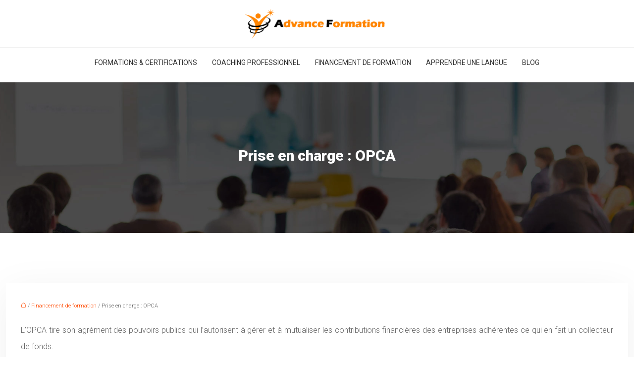

--- FILE ---
content_type: text/html; charset=UTF-8
request_url: https://www.advanceformation.fr/prise-en-charge-opca/
body_size: 9224
content:
<!DOCTYPE html>
<html lang="fr-FR">
<head>
<meta charset="UTF-8" />
<meta name="viewport" content="width=device-width">
<link rel="shortcut icon" href="/wp-content/uploads/2019/06/favicon.png" />
<script type="application/ld+json">
{
    "@context": "https://schema.org",
    "@graph": [
        {
            "@type": "WebSite",
            "@id": "https://www.advanceformation.fr#website",
            "url": "https://www.advanceformation.fr",
            "name": "Advance formation",
            "inLanguage": "fr-FR",
            "publisher": {
                "@id": "https://www.advanceformation.fr#organization"
            }
        },
        {
            "@type": "Organization",
            "@id": "https://www.advanceformation.fr#organization",
            "name": "Advance formation",
            "url": "https://www.advanceformation.fr",
            "logo": {
                "@type": "ImageObject",
                "@id": "https://www.advanceformation.fr#logo",
                "url": "https://www.advanceformation.fr/wp-content/uploads/2019/06/Formation-logo.png"
            }
        },
        {
            "@type": "Person",
            "@id": "https://www.advanceformation.fr/author/advanceform#person",
            "name": "admin",
            "jobTitle": "Rédaction Web",
            "url": "https://www.advanceformation.fr/author/advanceform",
            "worksFor": {
                "@id": "https://www.advanceformation.fr#organization"
            },
            "image": {
                "@type": "ImageObject",
                "url": ""
            }
        },
        {
            "@type": "WebPage",
            "@id": "https://www.advanceformation.fr/prise-en-charge-opca/#webpage",
            "url": "https://www.advanceformation.fr/prise-en-charge-opca/",
            "name": "Prise en charge : Organisme paritaire collecteur agréé",
            "isPartOf": {
                "@id": "https://www.advanceformation.fr#website"
            },
            "breadcrumb": {
                "@id": "https://www.advanceformation.fr/prise-en-charge-opca/#breadcrumb"
            },
            "inLanguage": "fr_FR"
        },
        {
            "@type": "Article",
            "@id": "https://www.advanceformation.fr/prise-en-charge-opca/#article",
            "headline": "Prise en charge : OPCA",
            "description": "L’OPCA ou Organisme paritaire collecteur agréé tire son agrément des pouvoirs publics qui l’autorisent à gérer et à mutualiser les contributions financières…",
            "mainEntityOfPage": {
                "@id": "https://www.advanceformation.fr/prise-en-charge-opca/#webpage"
            },
            "wordCount": 192,
            "isAccessibleForFree": true,
            "articleSection": [
                "Financement de formation"
            ],
            "datePublished": "2019-05-08T11:04:26+00:00",
            "author": {
                "@id": "https://www.advanceformation.fr/author/advanceform#person"
            },
            "publisher": {
                "@id": "https://www.advanceformation.fr#organization"
            },
            "inLanguage": "fr-FR"
        },
        {
            "@type": "BreadcrumbList",
            "@id": "https://www.advanceformation.fr/prise-en-charge-opca/#breadcrumb",
            "itemListElement": [
                {
                    "@type": "ListItem",
                    "position": 1,
                    "name": "Accueil",
                    "item": "https://www.advanceformation.fr/"
                },
                {
                    "@type": "ListItem",
                    "position": 2,
                    "name": "Financement de formation",
                    "item": "https://www.advanceformation.fr/financement-de-formation/"
                },
                {
                    "@type": "ListItem",
                    "position": 3,
                    "name": "Prise en charge : OPCA",
                    "item": "https://www.advanceformation.fr/prise-en-charge-opca/"
                }
            ]
        }
    ]
}</script>
<meta name='robots' content='max-image-preview:large' />
<title>Prise en charge : Organisme paritaire collecteur agréé</title><meta name="description" content="L’OPCA ou Organisme paritaire collecteur agréé tire son agrément des pouvoirs publics qui l’autorisent à gérer et à mutualiser les contributions financières…"><link rel="alternate" title="oEmbed (JSON)" type="application/json+oembed" href="https://www.advanceformation.fr/wp-json/oembed/1.0/embed?url=https%3A%2F%2Fwww.advanceformation.fr%2Fprise-en-charge-opca%2F" />
<link rel="alternate" title="oEmbed (XML)" type="text/xml+oembed" href="https://www.advanceformation.fr/wp-json/oembed/1.0/embed?url=https%3A%2F%2Fwww.advanceformation.fr%2Fprise-en-charge-opca%2F&#038;format=xml" />
<style id='wp-img-auto-sizes-contain-inline-css' type='text/css'>
img:is([sizes=auto i],[sizes^="auto," i]){contain-intrinsic-size:3000px 1500px}
/*# sourceURL=wp-img-auto-sizes-contain-inline-css */
</style>
<style id='wp-block-library-inline-css' type='text/css'>
:root{--wp-block-synced-color:#7a00df;--wp-block-synced-color--rgb:122,0,223;--wp-bound-block-color:var(--wp-block-synced-color);--wp-editor-canvas-background:#ddd;--wp-admin-theme-color:#007cba;--wp-admin-theme-color--rgb:0,124,186;--wp-admin-theme-color-darker-10:#006ba1;--wp-admin-theme-color-darker-10--rgb:0,107,160.5;--wp-admin-theme-color-darker-20:#005a87;--wp-admin-theme-color-darker-20--rgb:0,90,135;--wp-admin-border-width-focus:2px}@media (min-resolution:192dpi){:root{--wp-admin-border-width-focus:1.5px}}.wp-element-button{cursor:pointer}:root .has-very-light-gray-background-color{background-color:#eee}:root .has-very-dark-gray-background-color{background-color:#313131}:root .has-very-light-gray-color{color:#eee}:root .has-very-dark-gray-color{color:#313131}:root .has-vivid-green-cyan-to-vivid-cyan-blue-gradient-background{background:linear-gradient(135deg,#00d084,#0693e3)}:root .has-purple-crush-gradient-background{background:linear-gradient(135deg,#34e2e4,#4721fb 50%,#ab1dfe)}:root .has-hazy-dawn-gradient-background{background:linear-gradient(135deg,#faaca8,#dad0ec)}:root .has-subdued-olive-gradient-background{background:linear-gradient(135deg,#fafae1,#67a671)}:root .has-atomic-cream-gradient-background{background:linear-gradient(135deg,#fdd79a,#004a59)}:root .has-nightshade-gradient-background{background:linear-gradient(135deg,#330968,#31cdcf)}:root .has-midnight-gradient-background{background:linear-gradient(135deg,#020381,#2874fc)}:root{--wp--preset--font-size--normal:16px;--wp--preset--font-size--huge:42px}.has-regular-font-size{font-size:1em}.has-larger-font-size{font-size:2.625em}.has-normal-font-size{font-size:var(--wp--preset--font-size--normal)}.has-huge-font-size{font-size:var(--wp--preset--font-size--huge)}.has-text-align-center{text-align:center}.has-text-align-left{text-align:left}.has-text-align-right{text-align:right}.has-fit-text{white-space:nowrap!important}#end-resizable-editor-section{display:none}.aligncenter{clear:both}.items-justified-left{justify-content:flex-start}.items-justified-center{justify-content:center}.items-justified-right{justify-content:flex-end}.items-justified-space-between{justify-content:space-between}.screen-reader-text{border:0;clip-path:inset(50%);height:1px;margin:-1px;overflow:hidden;padding:0;position:absolute;width:1px;word-wrap:normal!important}.screen-reader-text:focus{background-color:#ddd;clip-path:none;color:#444;display:block;font-size:1em;height:auto;left:5px;line-height:normal;padding:15px 23px 14px;text-decoration:none;top:5px;width:auto;z-index:100000}html :where(.has-border-color){border-style:solid}html :where([style*=border-top-color]){border-top-style:solid}html :where([style*=border-right-color]){border-right-style:solid}html :where([style*=border-bottom-color]){border-bottom-style:solid}html :where([style*=border-left-color]){border-left-style:solid}html :where([style*=border-width]){border-style:solid}html :where([style*=border-top-width]){border-top-style:solid}html :where([style*=border-right-width]){border-right-style:solid}html :where([style*=border-bottom-width]){border-bottom-style:solid}html :where([style*=border-left-width]){border-left-style:solid}html :where(img[class*=wp-image-]){height:auto;max-width:100%}:where(figure){margin:0 0 1em}html :where(.is-position-sticky){--wp-admin--admin-bar--position-offset:var(--wp-admin--admin-bar--height,0px)}@media screen and (max-width:600px){html :where(.is-position-sticky){--wp-admin--admin-bar--position-offset:0px}}

/*# sourceURL=wp-block-library-inline-css */
</style><style id='global-styles-inline-css' type='text/css'>
:root{--wp--preset--aspect-ratio--square: 1;--wp--preset--aspect-ratio--4-3: 4/3;--wp--preset--aspect-ratio--3-4: 3/4;--wp--preset--aspect-ratio--3-2: 3/2;--wp--preset--aspect-ratio--2-3: 2/3;--wp--preset--aspect-ratio--16-9: 16/9;--wp--preset--aspect-ratio--9-16: 9/16;--wp--preset--color--black: #000000;--wp--preset--color--cyan-bluish-gray: #abb8c3;--wp--preset--color--white: #ffffff;--wp--preset--color--pale-pink: #f78da7;--wp--preset--color--vivid-red: #cf2e2e;--wp--preset--color--luminous-vivid-orange: #ff6900;--wp--preset--color--luminous-vivid-amber: #fcb900;--wp--preset--color--light-green-cyan: #7bdcb5;--wp--preset--color--vivid-green-cyan: #00d084;--wp--preset--color--pale-cyan-blue: #8ed1fc;--wp--preset--color--vivid-cyan-blue: #0693e3;--wp--preset--color--vivid-purple: #9b51e0;--wp--preset--gradient--vivid-cyan-blue-to-vivid-purple: linear-gradient(135deg,rgb(6,147,227) 0%,rgb(155,81,224) 100%);--wp--preset--gradient--light-green-cyan-to-vivid-green-cyan: linear-gradient(135deg,rgb(122,220,180) 0%,rgb(0,208,130) 100%);--wp--preset--gradient--luminous-vivid-amber-to-luminous-vivid-orange: linear-gradient(135deg,rgb(252,185,0) 0%,rgb(255,105,0) 100%);--wp--preset--gradient--luminous-vivid-orange-to-vivid-red: linear-gradient(135deg,rgb(255,105,0) 0%,rgb(207,46,46) 100%);--wp--preset--gradient--very-light-gray-to-cyan-bluish-gray: linear-gradient(135deg,rgb(238,238,238) 0%,rgb(169,184,195) 100%);--wp--preset--gradient--cool-to-warm-spectrum: linear-gradient(135deg,rgb(74,234,220) 0%,rgb(151,120,209) 20%,rgb(207,42,186) 40%,rgb(238,44,130) 60%,rgb(251,105,98) 80%,rgb(254,248,76) 100%);--wp--preset--gradient--blush-light-purple: linear-gradient(135deg,rgb(255,206,236) 0%,rgb(152,150,240) 100%);--wp--preset--gradient--blush-bordeaux: linear-gradient(135deg,rgb(254,205,165) 0%,rgb(254,45,45) 50%,rgb(107,0,62) 100%);--wp--preset--gradient--luminous-dusk: linear-gradient(135deg,rgb(255,203,112) 0%,rgb(199,81,192) 50%,rgb(65,88,208) 100%);--wp--preset--gradient--pale-ocean: linear-gradient(135deg,rgb(255,245,203) 0%,rgb(182,227,212) 50%,rgb(51,167,181) 100%);--wp--preset--gradient--electric-grass: linear-gradient(135deg,rgb(202,248,128) 0%,rgb(113,206,126) 100%);--wp--preset--gradient--midnight: linear-gradient(135deg,rgb(2,3,129) 0%,rgb(40,116,252) 100%);--wp--preset--font-size--small: 13px;--wp--preset--font-size--medium: 20px;--wp--preset--font-size--large: 36px;--wp--preset--font-size--x-large: 42px;--wp--preset--spacing--20: 0.44rem;--wp--preset--spacing--30: 0.67rem;--wp--preset--spacing--40: 1rem;--wp--preset--spacing--50: 1.5rem;--wp--preset--spacing--60: 2.25rem;--wp--preset--spacing--70: 3.38rem;--wp--preset--spacing--80: 5.06rem;--wp--preset--shadow--natural: 6px 6px 9px rgba(0, 0, 0, 0.2);--wp--preset--shadow--deep: 12px 12px 50px rgba(0, 0, 0, 0.4);--wp--preset--shadow--sharp: 6px 6px 0px rgba(0, 0, 0, 0.2);--wp--preset--shadow--outlined: 6px 6px 0px -3px rgb(255, 255, 255), 6px 6px rgb(0, 0, 0);--wp--preset--shadow--crisp: 6px 6px 0px rgb(0, 0, 0);}:where(body) { margin: 0; }.wp-site-blocks > .alignleft { float: left; margin-right: 2em; }.wp-site-blocks > .alignright { float: right; margin-left: 2em; }.wp-site-blocks > .aligncenter { justify-content: center; margin-left: auto; margin-right: auto; }:where(.is-layout-flex){gap: 0.5em;}:where(.is-layout-grid){gap: 0.5em;}.is-layout-flow > .alignleft{float: left;margin-inline-start: 0;margin-inline-end: 2em;}.is-layout-flow > .alignright{float: right;margin-inline-start: 2em;margin-inline-end: 0;}.is-layout-flow > .aligncenter{margin-left: auto !important;margin-right: auto !important;}.is-layout-constrained > .alignleft{float: left;margin-inline-start: 0;margin-inline-end: 2em;}.is-layout-constrained > .alignright{float: right;margin-inline-start: 2em;margin-inline-end: 0;}.is-layout-constrained > .aligncenter{margin-left: auto !important;margin-right: auto !important;}.is-layout-constrained > :where(:not(.alignleft):not(.alignright):not(.alignfull)){margin-left: auto !important;margin-right: auto !important;}body .is-layout-flex{display: flex;}.is-layout-flex{flex-wrap: wrap;align-items: center;}.is-layout-flex > :is(*, div){margin: 0;}body .is-layout-grid{display: grid;}.is-layout-grid > :is(*, div){margin: 0;}body{padding-top: 0px;padding-right: 0px;padding-bottom: 0px;padding-left: 0px;}a:where(:not(.wp-element-button)){text-decoration: underline;}:root :where(.wp-element-button, .wp-block-button__link){background-color: #32373c;border-width: 0;color: #fff;font-family: inherit;font-size: inherit;font-style: inherit;font-weight: inherit;letter-spacing: inherit;line-height: inherit;padding-top: calc(0.667em + 2px);padding-right: calc(1.333em + 2px);padding-bottom: calc(0.667em + 2px);padding-left: calc(1.333em + 2px);text-decoration: none;text-transform: inherit;}.has-black-color{color: var(--wp--preset--color--black) !important;}.has-cyan-bluish-gray-color{color: var(--wp--preset--color--cyan-bluish-gray) !important;}.has-white-color{color: var(--wp--preset--color--white) !important;}.has-pale-pink-color{color: var(--wp--preset--color--pale-pink) !important;}.has-vivid-red-color{color: var(--wp--preset--color--vivid-red) !important;}.has-luminous-vivid-orange-color{color: var(--wp--preset--color--luminous-vivid-orange) !important;}.has-luminous-vivid-amber-color{color: var(--wp--preset--color--luminous-vivid-amber) !important;}.has-light-green-cyan-color{color: var(--wp--preset--color--light-green-cyan) !important;}.has-vivid-green-cyan-color{color: var(--wp--preset--color--vivid-green-cyan) !important;}.has-pale-cyan-blue-color{color: var(--wp--preset--color--pale-cyan-blue) !important;}.has-vivid-cyan-blue-color{color: var(--wp--preset--color--vivid-cyan-blue) !important;}.has-vivid-purple-color{color: var(--wp--preset--color--vivid-purple) !important;}.has-black-background-color{background-color: var(--wp--preset--color--black) !important;}.has-cyan-bluish-gray-background-color{background-color: var(--wp--preset--color--cyan-bluish-gray) !important;}.has-white-background-color{background-color: var(--wp--preset--color--white) !important;}.has-pale-pink-background-color{background-color: var(--wp--preset--color--pale-pink) !important;}.has-vivid-red-background-color{background-color: var(--wp--preset--color--vivid-red) !important;}.has-luminous-vivid-orange-background-color{background-color: var(--wp--preset--color--luminous-vivid-orange) !important;}.has-luminous-vivid-amber-background-color{background-color: var(--wp--preset--color--luminous-vivid-amber) !important;}.has-light-green-cyan-background-color{background-color: var(--wp--preset--color--light-green-cyan) !important;}.has-vivid-green-cyan-background-color{background-color: var(--wp--preset--color--vivid-green-cyan) !important;}.has-pale-cyan-blue-background-color{background-color: var(--wp--preset--color--pale-cyan-blue) !important;}.has-vivid-cyan-blue-background-color{background-color: var(--wp--preset--color--vivid-cyan-blue) !important;}.has-vivid-purple-background-color{background-color: var(--wp--preset--color--vivid-purple) !important;}.has-black-border-color{border-color: var(--wp--preset--color--black) !important;}.has-cyan-bluish-gray-border-color{border-color: var(--wp--preset--color--cyan-bluish-gray) !important;}.has-white-border-color{border-color: var(--wp--preset--color--white) !important;}.has-pale-pink-border-color{border-color: var(--wp--preset--color--pale-pink) !important;}.has-vivid-red-border-color{border-color: var(--wp--preset--color--vivid-red) !important;}.has-luminous-vivid-orange-border-color{border-color: var(--wp--preset--color--luminous-vivid-orange) !important;}.has-luminous-vivid-amber-border-color{border-color: var(--wp--preset--color--luminous-vivid-amber) !important;}.has-light-green-cyan-border-color{border-color: var(--wp--preset--color--light-green-cyan) !important;}.has-vivid-green-cyan-border-color{border-color: var(--wp--preset--color--vivid-green-cyan) !important;}.has-pale-cyan-blue-border-color{border-color: var(--wp--preset--color--pale-cyan-blue) !important;}.has-vivid-cyan-blue-border-color{border-color: var(--wp--preset--color--vivid-cyan-blue) !important;}.has-vivid-purple-border-color{border-color: var(--wp--preset--color--vivid-purple) !important;}.has-vivid-cyan-blue-to-vivid-purple-gradient-background{background: var(--wp--preset--gradient--vivid-cyan-blue-to-vivid-purple) !important;}.has-light-green-cyan-to-vivid-green-cyan-gradient-background{background: var(--wp--preset--gradient--light-green-cyan-to-vivid-green-cyan) !important;}.has-luminous-vivid-amber-to-luminous-vivid-orange-gradient-background{background: var(--wp--preset--gradient--luminous-vivid-amber-to-luminous-vivid-orange) !important;}.has-luminous-vivid-orange-to-vivid-red-gradient-background{background: var(--wp--preset--gradient--luminous-vivid-orange-to-vivid-red) !important;}.has-very-light-gray-to-cyan-bluish-gray-gradient-background{background: var(--wp--preset--gradient--very-light-gray-to-cyan-bluish-gray) !important;}.has-cool-to-warm-spectrum-gradient-background{background: var(--wp--preset--gradient--cool-to-warm-spectrum) !important;}.has-blush-light-purple-gradient-background{background: var(--wp--preset--gradient--blush-light-purple) !important;}.has-blush-bordeaux-gradient-background{background: var(--wp--preset--gradient--blush-bordeaux) !important;}.has-luminous-dusk-gradient-background{background: var(--wp--preset--gradient--luminous-dusk) !important;}.has-pale-ocean-gradient-background{background: var(--wp--preset--gradient--pale-ocean) !important;}.has-electric-grass-gradient-background{background: var(--wp--preset--gradient--electric-grass) !important;}.has-midnight-gradient-background{background: var(--wp--preset--gradient--midnight) !important;}.has-small-font-size{font-size: var(--wp--preset--font-size--small) !important;}.has-medium-font-size{font-size: var(--wp--preset--font-size--medium) !important;}.has-large-font-size{font-size: var(--wp--preset--font-size--large) !important;}.has-x-large-font-size{font-size: var(--wp--preset--font-size--x-large) !important;}
/*# sourceURL=global-styles-inline-css */
</style>

<link rel='stylesheet' id='accordion-css-css' href='https://www.advanceformation.fr/wp-content/plugins/medialab-gutenberg/accordion.css?ver=44ab41d9e90893421dc5373b2ef92227' type='text/css' media='all' />
<link rel='stylesheet' id='default-css' href='https://www.advanceformation.fr/wp-content/themes/factory-templates-4/style.css?ver=44ab41d9e90893421dc5373b2ef92227' type='text/css' media='all' />
<link rel='stylesheet' id='bootstrap5-css' href='https://www.advanceformation.fr/wp-content/themes/factory-templates-4/css/bootstrap.min.css?ver=44ab41d9e90893421dc5373b2ef92227' type='text/css' media='all' />
<link rel='stylesheet' id='bootstrap-icon-css' href='https://www.advanceformation.fr/wp-content/themes/factory-templates-4/css/bootstrap-icons.css?ver=44ab41d9e90893421dc5373b2ef92227' type='text/css' media='all' />
<link rel='stylesheet' id='global-css' href='https://www.advanceformation.fr/wp-content/themes/factory-templates-4/css/global.css?ver=44ab41d9e90893421dc5373b2ef92227' type='text/css' media='all' />
<link rel='stylesheet' id='custom-post-css' href='https://www.advanceformation.fr/wp-content/themes/factory-templates-4/css/custom-post.css?ver=44ab41d9e90893421dc5373b2ef92227' type='text/css' media='all' />
<script type="text/javascript" src="https://www.advanceformation.fr/wp-includes/js/jquery/jquery.min.js?ver=44ab41d9e90893421dc5373b2ef92227" id="jquery-core-js"></script>
<script type="text/javascript" src="https://www.advanceformation.fr/wp-includes/js/jquery/jquery-migrate.min.js?ver=44ab41d9e90893421dc5373b2ef92227" id="jquery-migrate-js"></script>
<script type="text/javascript" src="https://code.jquery.com/jquery-3.2.1.min.js?ver=44ab41d9e90893421dc5373b2ef92227" id="jquery3.2.1-js"></script>
<script type="text/javascript" src="https://www.advanceformation.fr/wp-content/themes/factory-templates-4/js/fn.js?ver=44ab41d9e90893421dc5373b2ef92227" id="default_script-js"></script>
<link rel="https://api.w.org/" href="https://www.advanceformation.fr/wp-json/" /><link rel="alternate" title="JSON" type="application/json" href="https://www.advanceformation.fr/wp-json/wp/v2/posts/6" /><link rel="EditURI" type="application/rsd+xml" title="RSD" href="https://www.advanceformation.fr/xmlrpc.php?rsd" />
<link rel="canonical" href="https://www.advanceformation.fr/prise-en-charge-opca/" />
<link rel='shortlink' href='https://www.advanceformation.fr/?p=6' />
 
<meta name="google-site-verification" content="okjgMiK5BWJDPv4-RnE4fl7qC3YSa-35C8rY9EfD7mY" />
<link href="https://fonts.googleapis.com/css2?family=Roboto:wght@300;400;500;700;900&display=swap" rel="stylesheet">
<meta name="google-site-verification" content="l2VEBOAjgazSmO5QWC4UkRX9Zbwwvzj3QPZCeRa0DYY" /> 
<style type="text/css">
.default_color_background,.menu-bars{background-color : #ff8400 }.default_color_text,a,h1 span,h2 span,h3 span,h4 span,h5 span,h6 span{color :#ff8400 }.navigation li a,.navigation li.disabled,.navigation li.active a,.owl-dots .owl-dot.active span,.owl-dots .owl-dot:hover span{background-color: #ff8400;}
.block-spc{border-color:#ff8400}
.page-content a{color : #ff4900 }.page-content a:hover{color : #8f64f3 }.home .body-content a{color : #ff4900 }.home .body-content a:hover{color : #8f64f3 }.col-menu,.main-navigation{background-color:#fff;}.main-navigation.scrolled{background-color:#fff;}.main-navigation {-webkit-box-shadow: 0 2px 13px 0 rgba(0, 0, 0, .1);-moz-box-shadow: 0 2px 13px 0 rgba(0, 0, 0, .1);box-shadow: 0 2px 13px 0 rgba(0, 0, 0, .1);}
.main-navigation .logo-main{height: 65px;}.main-navigation  .logo-sticky{height: 40px;}nav li a{font-size:14px;}nav li a{line-height:40px;}nav li a{color:#323232!important;}nav li:hover > a,.current-menu-item > a{color:#ff8400!important;}.archive h1{color:#fff!important;}.category .subheader,.single .subheader{padding:130px 0px }.archive h1{text-align:center!important;} .archive h1{font-size:30px}  .archive h2,.cat-description h2{font-size:25px} .archive h2 a,.cat-description h2{color:#323232!important;}.archive .readmore{background-color:#ff8400;}.archive .readmore{color:#fff;}.archive .readmore:hover{background-color:#c95202;}.archive .readmore:hover{color:#fff;}.archive .readmore{padding:8px 20px;}.single h1{color:#fff!important;}.single .the-post h2{color:#111!important;}.single .the-post h3{color:#111!important;}.single .the-post h4{color:#111!important;}.single .the-post h5{color:#111!important;}.single .the-post h6{color:#111!important;} .single .post-content a{color:#ff4900} .single .post-content a:hover{color:#8f64f3}.single h1{text-align:center!important;}.single h1{font-size: 30px}.single h2{font-size: 25px}.single h3{font-size: 21px}footer{background-position:top } #back_to_top{background-color:#ff8400;}#back_to_top i, #back_to_top svg{color:#fff;} footer{padding:70px 0 50px} #back_to_top {padding:3px 12px 6px;}</style>
<style>:root {
    --color-primary: #ff8400;
    --color-primary-light: #ffab00;
    --color-primary-dark: #b25c00;
    --color-primary-hover: #e57600;
    --color-primary-muted: #ffd300;
            --color-background: #fff;
    --color-text: #000000;
} </style>
<style id="custom-st" type="text/css">
body{font-style:normal;color:#666666;font-family:'Roboto',sans-serif;font-size:16px;font-weight:300;line-height:33px;}h1,h2,h3,h4{font-weight:900;}a{text-decoration:none;}.logo-center{text-align:center;border-bottom:1px solid #eee;padding:15px 0;}.main-navigation {z-index:3;}.navbar{padding:0!important;}.navbar-toggler{border:none}nav li a{font-style:normal;text-transform:uppercase;font-weight:400;padding:10px 15px!important;}.sub-menu li a{padding:0!important;line-height:30px;}p{text-align:justify;}.main-navigation .menu-item-has-children::after{top:14px;right:-4px;color:#ff8400;}.background-sans-data{background-image:url(/wp-content/uploads/2019/06/Restauration-et-HOtellerie.jpg);background-position:center center;background-size:cover;}.background-sans-data1{background-image:url(/wp-content/uploads/2019/06/Metiers-de-l’immobilier.jpg);background-position:center center;background-size:cover;}.goutiere-zero {gap:0;}.padding-general{padding:5% 5% 3% ;}.bloc2-margin-zero{margin-top:-28px;}.encadrement{padding:30px 30px 30px 30px;border:1px solid rgba(0,0,0,0.1);border-radius:5px;}.col1{border:1px solid rgba(0,0,0,0.1);border-radius:5px;}.espace1{padding:30px 20px 0;}.espace2{padding:10px 20px 15px;}.image-margin-top{margin-top:-69px;}footer{color:rgba(255,255,255,0.6);}#back_to_top svg {width:20px;}#inactive,.to-top {box-shadow:none;z-index:3;}footer .footer-widget{color:#fff;position:relative;margin:0 0 1em;font-size:20px;line-height:1.3;text-transform:uppercase;font-weight:600;padding-bottom:0.5em;border-bottom:none!important;}footer .footer-widget:before{content:'';display:block;position:absolute;bottom:0;left:0;width:30px;height:1px;background:#ff8400;}footer .footer-widget:after{content:'';display:block;position:absolute;bottom:0;left:40px;right:0;height:1px;background:#66676d;}.archive h2,.single .the-post h2,.single .the-post h3{font-weight:500;}.archive .post{box-shadow:0 30px 100px 0 rgba(221,224,231,0.5);padding:30px 30px 30px;}.archive .readmore{letter-spacing:0.3px;position:relative;font-size:12px;line-height:24px;font-weight:700;text-transform:uppercase;}.widget_sidebar{margin-bottom:50px;background:#fff;-webkit-box-shadow:0 15px 76px 0 rgba(0,0,0,.1);box-shadow:0 15px 76px 0 rgba(0,0,0,.1);padding:25px 20px 20px;}.widget_sidebar .sidebar-widget{margin-bottom:1em;color:#111;text-align:left;position:relative;padding-bottom:1em;font-weight:500;border-bottom:none;}.widget_sidebar .sidebar-widget:after,.widget_sidebar .sidebar-widget:before{content:"";position:absolute;left:0;bottom:2px;height:0;}.widget_sidebar .sidebar-widget:before{width:100%;border-bottom:1px solid #ececec;}.widget_sidebar .sidebar-widget:after{width:50px;border-bottom:1px solid #ff8400;}.single .all-post-content{padding:30px;background:#fff;-webkit-box-shadow:0 15px 76px 0 rgba(0,0,0,.06);box-shadow:0 15px 76px 0 rgba(0,0,0,.06);margin-bottom:50px;}.loop-post .align-items-center div{padding:0 0 0 20px;}@media screen and (max-width:1024px){.home h1{line-height:35px!important;font-size:25px!important;}.home h2{line-height:28px!important;font-size:18px!important;}.home h3{font-size:16px!important}}@media screen and (max-width:960px){.bloc1 {background:#000;}main-navigation .menu-item-has-children::after{top:16px;}nav li a {padding:10px!important;}.navbar {padding:10px 15px!important;}.navbar-toggler-icon {background-color:#ff8400;}.navbar-toggler {border:none;}}@media screen and (max-width:375px){.encadrement {margin-bottom:20px!important;}.category .subheader,.single .subheader {padding:70px 0px;}footer .copyright{padding:25px 50px}.loop-post .align-items-center div {padding:0;}}.single .the-post img{padding:10px 0 15px;}.single .all-post-content{text-align:justify}.single h2,.single h3,.single h4,.single h5,.single h6 {margin-top:15px;}.nav-post-cat{padding-top:20px;}</style>
</head> 

<body class="wp-singular post-template-default single single-post postid-6 single-format-standard wp-theme-factory-templates-4 catid-1" style="background-color: #fff;">

<div class="main-navigation px-0  container-fluid is_sticky over-mobile">

  

<div class="logo-center">
<a id="logo" href="https://www.advanceformation.fr">
<img class="logo-main" src="/wp-content/uploads/2019/06/Formation-logo.png"  width="300px"   height="65px"   alt="logo">
<img class="logo-sticky" src="/wp-content/uploads/2019/06/Formation-logo.png" width="auto" height="40px" alt="logo"></a>
</div>
<nav class="navbar navbar-expand-lg container-fluid">
<button class="navbar-toggler" type="button" data-bs-toggle="collapse" data-bs-target="#navbarSupportedContent" aria-controls="navbarSupportedContent" aria-expanded="false" aria-label="Toggle navigation">
      <span class="navbar-toggler-icon"><i class="bi bi-list"></i></span>
</button>
<div class="collapse navbar-collapse" id="navbarSupportedContent">
<ul id="main-menu" class="classic-menu navbar-nav mx-auto mb-2 mb-lg-0"><li id="menu-item-163" class="menu-item menu-item-type-taxonomy menu-item-object-category"><a href="https://www.advanceformation.fr/formations-certifications/">Formations &amp; Certifications</a></li>
<li id="menu-item-162" class="menu-item menu-item-type-taxonomy menu-item-object-category"><a href="https://www.advanceformation.fr/coaching-professionnel/">Coaching professionnel</a></li>
<li id="menu-item-20" class="menu-item menu-item-type-taxonomy menu-item-object-category current-post-ancestor current-menu-parent current-post-parent"><a href="https://www.advanceformation.fr/financement-de-formation/">Financement de formation</a></li>
<li id="menu-item-161" class="menu-item menu-item-type-taxonomy menu-item-object-category"><a href="https://www.advanceformation.fr/apprendre-une-langue/">Apprendre une langue</a></li>
<li id="menu-item-164" class="menu-item menu-item-type-taxonomy menu-item-object-category"><a href="https://www.advanceformation.fr/blog/">Blog</a></li>
</ul></div>
</nav>
</div><!--menu-->
<div style="background-color:advanceform" class="body-content     add-top">
  

<div class="container-fluid subheader" style="background-position:top;background-image:url(/wp-content/uploads/2023/11/Types-de-formation-1.webp);background-color:#323232;">
<div id="mask" style=""></div>	
<div class="container-xxl"><h1 class="title">Prise en charge : OPCA</h1></div></div>



<div class="post-content container-xxl"> 


<div class="row">
<div class="  col-xxl-9  col-md-12">	



<div class="all-post-content">
<article>
<div style="font-size: 11px" class="breadcrumb"><a href="/"><i class="bi bi-house"></i></a>&nbsp;/&nbsp;<a href="https://www.advanceformation.fr/financement-de-formation/">Financement de formation</a>&nbsp;/&nbsp;Prise en charge : OPCA</div>
<div class="the-post">





<p>L’OPCA tire son agrément des pouvoirs publics qui l’autorisent à gérer et à mutualiser les contributions financières des entreprises adhérentes ce qui en fait un collecteur de fonds.</p>
<p>La loi prévoit que les entreprises de plus de 10 salariés contribuent à une caisse de fond pour la formation à hauteur de 1,6 % de leur masse salariale annuelle brute. Ceci comprend 0,9 % versés pour le plan de formation, qui représente la formation continue des salariés.</p>
<p>Entre autres, les entreprises peuvent verser cette somme aux OPCA auxquels elles adhèrent. Les OPCA rendent compte ensuite de ces versements auprès de l’état pour les entreprises. Les fonds des entreprises que collectent les OPCA pour la formation leur sont reversés quand elles font des dépenses.</p>
<p>En revanche, si une entreprise a versé ses 0,9 % à un OPCA et qu’elle n’a effectué aucune dépense en formation au cours de l’année, alors l’OPCA pourra utiliser cette somme pour supporter la formation d’autres entreprises.</p>
<p>L’avantage des OPCA est qu’ils apportent une grande aide pour les entreprises : ils peuvent donner des conseils ou de l’information pour les aider à gérer leur plan de formation.</p>




</div>
</article>




<div class="row nav-post-cat"><div class="col-6"><a href="https://www.advanceformation.fr/formation-en-alternance-apprendre-un-metier-entre-theorie-et-pratique/"><i class="bi bi-arrow-left"></i>Formation en alternance : apprendre un métier entre théorie et pratique</a></div><div class="col-6"><a href="https://www.advanceformation.fr/comment-choisir-une-formation-adaptee-aux-adultes-en-reconversion-ou-evolution/"><i class="bi bi-arrow-left"></i>Comment choisir une formation adaptée aux adultes en reconversion ou évolution</a></div></div>

</div>

</div>	


<div class="col-xxl-3 col-md-12">
<div class="sidebar">
<div class="widget-area">





<div class='widget_sidebar'><div class='sidebar-widget'>Fraîchement publiés </div><div class='textwidget sidebar-ma'><div class="row mb-2"><div class="col-12"><a href="https://www.advanceformation.fr/formation-a-distance-comment-suivre-un-cap-cuisine-a-votre-rythme/">Formation à distance : comment suivre un CAP cuisine à votre rythme ?</a></div></div><div class="row mb-2"><div class="col-12"><a href="https://www.advanceformation.fr/devenir-artiste-de-la-scene-quelles-formations-pour-la-danse-le-theatre-ou-le-chant/">Devenir artiste de la scène : quelles formations pour la danse, le théâtre ou le chant ?</a></div></div><div class="row mb-2"><div class="col-12"><a href="https://www.advanceformation.fr/comment-une-formation-peut-aider-a-concretiser-un-projet-de-creation-d-entreprise/">Comment une formation peut aider à concrétiser un projet de création d&rsquo;entreprise</a></div></div><div class="row mb-2"><div class="col-12"><a href="https://www.advanceformation.fr/medecine-du-travail-quelle-formation-suivre-pour-exercer-ce-metier-specifique/">Médecine du travail : quelle formation suivre pour exercer ce métier spécifique ?</a></div></div><div class="row mb-2"><div class="col-12"><a href="https://www.advanceformation.fr/formation-initiale-et-continue-quelles-differences-et-quels-objectifs/">Formation initiale et continue : quelles différences et quels objectifs ?</a></div></div></div></div></div><div class='widget_sidebar'><div class='sidebar-widget'>Articles similaires</div><div class='textwidget sidebar-ma'><div class="row mb-2"><div class="col-12"><a href="https://www.advanceformation.fr/e-learning-comment-se-former-efficacement-a-son-rythme/">E-learning : comment se former efficacement à son rythme</a></div></div><div class="row mb-2"><div class="col-12"><a href="https://www.advanceformation.fr/formation-a-distance-pourquoi-opter-pour-l-apprentissage-en-ligne/">Formation à distance : pourquoi opter pour l&rsquo;apprentissage en ligne</a></div></div><div class="row mb-2"><div class="col-12"><a href="https://www.advanceformation.fr/formation-certifiante-valoriser-son-expertise-aupres-des-recruteurs/">Formation certifiante : valoriser son expertise auprès des recruteurs</a></div></div><div class="row mb-2"><div class="col-12"><a href="https://www.advanceformation.fr/formation-diplomante-un-atout-pour-valider-officiellement-ses-competences/">Formation diplômante : un atout pour valider officiellement ses compétences</a></div></div></div></div>
<style>
	.nav-post-cat .col-6 i{
		display: inline-block;
		position: absolute;
	}
	.nav-post-cat .col-6 a{
		position: relative;
	}
	.nav-post-cat .col-6:nth-child(1) a{
		padding-left: 18px;
		float: left;
	}
	.nav-post-cat .col-6:nth-child(1) i{
		left: 0;
	}
	.nav-post-cat .col-6:nth-child(2) a{
		padding-right: 18px;
		float: right;
	}
	.nav-post-cat .col-6:nth-child(2) i{
		transform: rotate(180deg);
		right: 0;
	}
	.nav-post-cat .col-6:nth-child(2){
		text-align: right;
	}
</style>



</div>
</div>
</div> </div>








</div>

</div><!--body-content-->

<footer class="container-fluid" style="background-color:#323232; ">
<div class="container-xxl">	
<div class="widgets">
<div class="row">
<div class="col-xxl-4 col-md-12">
<div class="widget_footer"><div class="footer-widget">Formateurs</div>			<div class="textwidget"><p>Un formateur est une personne qui sait transmettre son savoir, préparer son support pédagogique, accompagner ses stagiaires puis procéder à leur évaluation. Le formateur est avant tout un bon pédagogue, il sait faire preuve de créativité.</p>
</div>
		</div></div>
<div class="col-xxl-4 col-md-12">
<div class="widget_footer"><div class="footer-widget">Centre de formation</div>			<div class="textwidget"><p>Le centre de formation publique ou privé forme les stagiaires grâce à des contrats de professionnalisation ou d’autres formations continues. Les centres de formation d’apprentis dispensent des cours spécialisés ou polyvalents.</p>
</div>
		</div></div>
<div class="col-xxl-4 col-md-12">
<div class="widget_footer"><div class="footer-widget">Formation continue</div>			<div class="textwidget"><p>La formation professionnelle continue concerne les demandeurs d’emploi, les salariés et les jeunes. Des établissements pédagogiques forment en continu les adultes. Elle est détaillée dans l’article L6311-1 du Code du travail. Les salariés disposent du CPF, CVAE, CBC…</p>
</div>
		</div></div>
</div>
</div></div>
</footer>

<div class="to-top square" id="inactive"><a id='back_to_top'><svg xmlns="http://www.w3.org/2000/svg" width="16" height="16" fill="currentColor" class="bi bi-arrow-up-short" viewBox="0 0 16 16">
  <path fill-rule="evenodd" d="M8 12a.5.5 0 0 0 .5-.5V5.707l2.146 2.147a.5.5 0 0 0 .708-.708l-3-3a.5.5 0 0 0-.708 0l-3 3a.5.5 0 1 0 .708.708L7.5 5.707V11.5a.5.5 0 0 0 .5.5z"/>
</svg></a></div>
<script type="text/javascript">
	let calcScrollValue = () => {
	let scrollProgress = document.getElementById("progress");
	let progressValue = document.getElementById("back_to_top");
	let pos = document.documentElement.scrollTop;
	let calcHeight = document.documentElement.scrollHeight - document.documentElement.clientHeight;
	let scrollValue = Math.round((pos * 100) / calcHeight);
	if (pos > 500) {
	progressValue.style.display = "grid";
	} else {
	progressValue.style.display = "none";
	}
	scrollProgress.addEventListener("click", () => {
	document.documentElement.scrollTop = 0;
	});
	scrollProgress.style.background = `conic-gradient( ${scrollValue}%, #fff ${scrollValue}%)`;
	};
	window.onscroll = calcScrollValue;
	window.onload = calcScrollValue;
</script>






<script type="speculationrules">
{"prefetch":[{"source":"document","where":{"and":[{"href_matches":"/*"},{"not":{"href_matches":["/wp-*.php","/wp-admin/*","/wp-content/uploads/*","/wp-content/*","/wp-content/plugins/*","/wp-content/themes/factory-templates-4/*","/*\\?(.+)"]}},{"not":{"selector_matches":"a[rel~=\"nofollow\"]"}},{"not":{"selector_matches":".no-prefetch, .no-prefetch a"}}]},"eagerness":"conservative"}]}
</script>
<p class="text-center" style="margin-bottom: 0px"><a href="/plan-du-site/">Plan du site</a></p><script type="text/javascript" src="https://www.advanceformation.fr/wp-content/plugins/medialab-gutenberg/accordion-script.js?ver=44ab41d9e90893421dc5373b2ef92227" id="accordion-script-js"></script>
<script type="text/javascript" src="https://www.advanceformation.fr/wp-content/themes/factory-templates-4/js/bootstrap.bundle.min.js" id="bootstrap5-js"></script>

<script type="text/javascript">
$(document).ready(function() {
$( ".the-post img" ).on( "click", function() {
var url_img = $(this).attr('src');
$('.img-fullscreen').html("<div><img src='"+url_img+"'></div>");
$('.img-fullscreen').fadeIn();
});
$('.img-fullscreen').on( "click", function() {
$(this).empty();
$('.img-fullscreen').hide();
});
//$('.block2.st3:first-child').removeClass("col-2");
//$('.block2.st3:first-child').addClass("col-6 fheight");
});
</script>










<div class="img-fullscreen"></div>

</body>
</html>